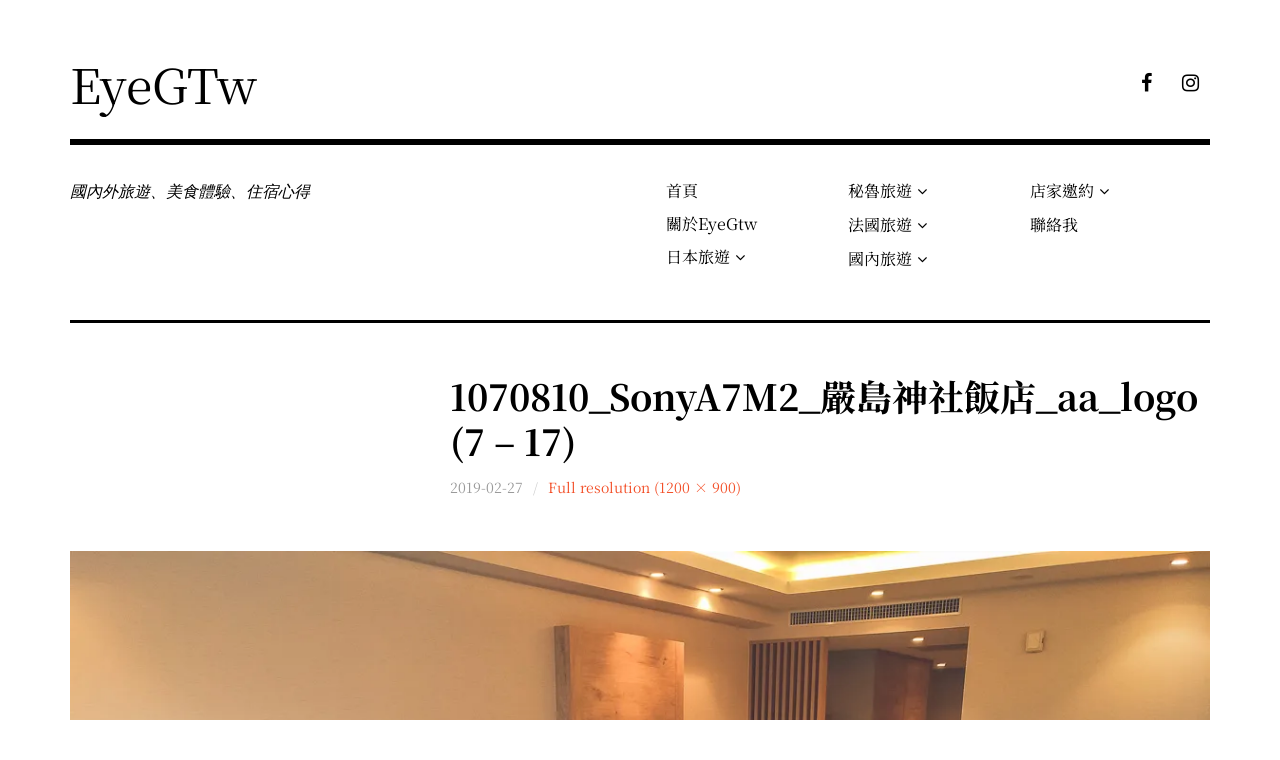

--- FILE ---
content_type: text/html; charset=utf-8
request_url: https://www.google.com/recaptcha/api2/aframe
body_size: 267
content:
<!DOCTYPE HTML><html><head><meta http-equiv="content-type" content="text/html; charset=UTF-8"></head><body><script nonce="2ppjSq75Fq7kltAAPP-Fsg">/** Anti-fraud and anti-abuse applications only. See google.com/recaptcha */ try{var clients={'sodar':'https://pagead2.googlesyndication.com/pagead/sodar?'};window.addEventListener("message",function(a){try{if(a.source===window.parent){var b=JSON.parse(a.data);var c=clients[b['id']];if(c){var d=document.createElement('img');d.src=c+b['params']+'&rc='+(localStorage.getItem("rc::a")?sessionStorage.getItem("rc::b"):"");window.document.body.appendChild(d);sessionStorage.setItem("rc::e",parseInt(sessionStorage.getItem("rc::e")||0)+1);localStorage.setItem("rc::h",'1769475407850');}}}catch(b){}});window.parent.postMessage("_grecaptcha_ready", "*");}catch(b){}</script></body></html>